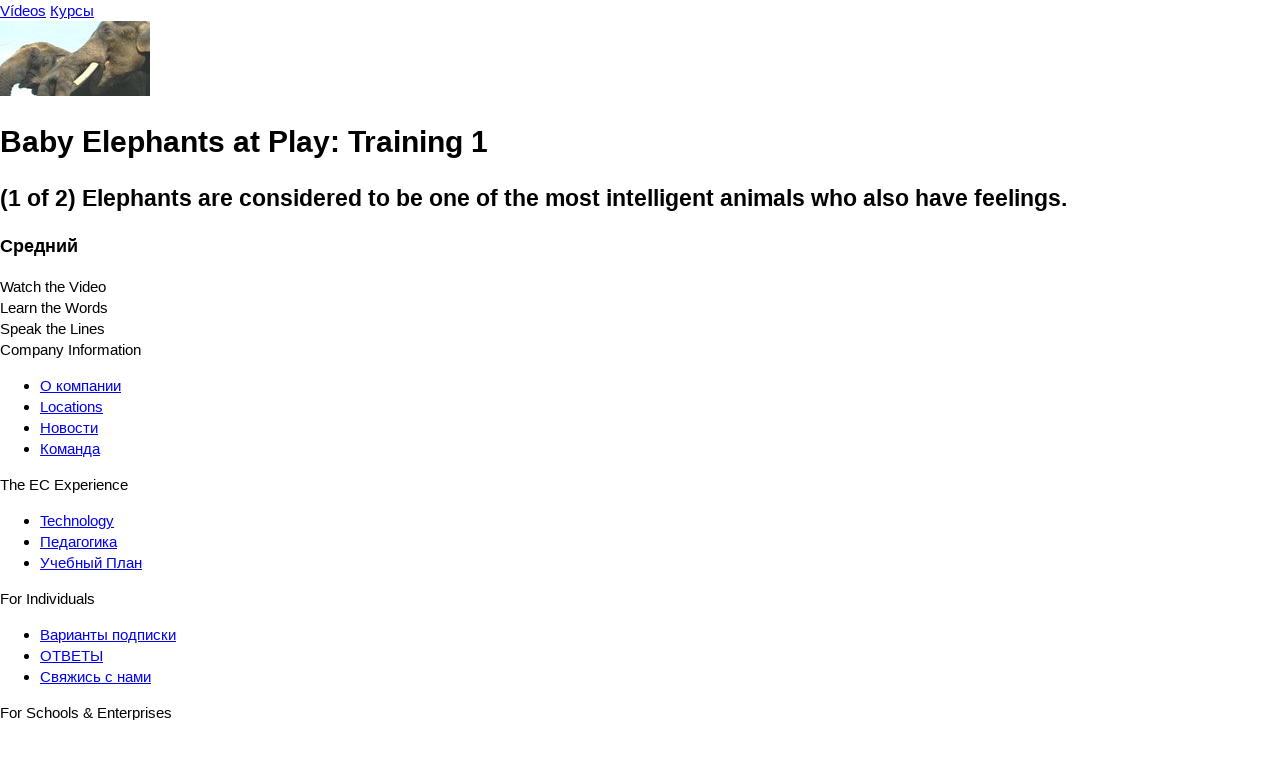

--- FILE ---
content_type: text/html; charset=UTF-8
request_url: https://ru.englishcentral.com/video/15701/baby-elephants-at-play-training-1
body_size: 3118
content:
<!DOCTYPE html>
<html lang="ru">
<head>
    <meta name="viewport" content="width=device-width, initial-scale=1, maximum-scale=1, user-scalable=no" />
<meta name="google" content="notranslate" />
<meta name="description" content="(1 of 2) Elephants are considered to be one of the most intelligent animals who also have feelings." />
<meta name="keywords" content="1" />
<meta property="og:title" content="Baby Elephants at Play: Training 1" />
<meta property="og:description" content="(1 of 2) Elephants are considered to be one of the most intelligent animals who also have feelings." />
<meta property="og:url" content="http://ru.englishcentral.com/video/15701/baby-elephants-at-play-training-1" />
<meta property="og:image" content="https://cdna.englishcentral.com/dialogs/15701/demopicture_279159_20120928161312.jpg" />
<meta property="og:image:width" content="420" />
<meta property="og:image:height" content="230" />
<meta property="og:site_name" content="EnglishCentral" />
<meta property="fb:app_id" content="118238151589839" />
<meta property="twitter:card" content="summary" />
<meta property="twitter:site" content="EnglishCentral" />
<meta property="twitter:title" content="Baby Elephants at Play: Training 1" />
<meta property="twitter:description" content="(1 of 2) Elephants are considered to be one of the most intelligent animals who also have feelings." />
<meta property="twitter:image" content="https://cdna.englishcentral.com/dialogs/15701/demopicture_279159_20120928161312.jpg" />
<meta name="google-site-verification" content="zuSfSAt-vHtoPArVLCDYohHJfCDc0SEK1FxHYSi8e80" />
<meta name="X-UA-Compatible" content="IE=EDGE" />
<meta name="viewport" content="width=device-width, initial-scale=1, maximum-scale=1, user-scalable=no" />
<meta name="google" content="notranslate" /><title>Baby Elephants at Play: Training 1</title>
<link rel='canonical' href='https://www.englishcentral.com/video/15701/baby-elephants-at-play-training-1' id='canonical'>
<link rel='alternate' href='https://www.englishcentral.com/video/15701/baby-elephants-at-play-training-1' hreflang='x-default'>
<link rel='alternate' href='https://es.englishcentral.com/video/15701/baby-elephants-at-play-training-1' hreflang='es'>
<link rel='alternate' href='https://ja.englishcentral.com/video/15701/baby-elephants-at-play-training-1' hreflang='ja'>
<link rel='alternate' href='https://ko.englishcentral.com/video/15701/baby-elephants-at-play-training-1' hreflang='ko'>
<link rel='alternate' href='https://pt.englishcentral.com/video/15701/baby-elephants-at-play-training-1' hreflang='pt'>
<link rel='alternate' href='https://ru.englishcentral.com/video/15701/baby-elephants-at-play-training-1' hreflang='ru'>
<link rel='alternate' href='https://tr.englishcentral.com/video/15701/baby-elephants-at-play-training-1' hreflang='tr'>
<link rel='alternate' href='https://vi.englishcentral.com/video/15701/baby-elephants-at-play-training-1' hreflang='vi'>
<link rel='alternate' href='https://zh.englishcentral.com/video/15701/baby-elephants-at-play-training-1' hreflang='zh'>
<link rel='alternate' href='https://he.englishcentral.com/video/15701/baby-elephants-at-play-training-1' hreflang='he'>
<link rel='alternate' href='https://ar.englishcentral.com/video/15701/baby-elephants-at-play-training-1' hreflang='ar'>
<link rel='alternate' href='https://fr.englishcentral.com/video/15701/baby-elephants-at-play-training-1' hreflang='fr'>
<link rel='alternate' href='https://de.englishcentral.com/video/15701/baby-elephants-at-play-training-1' hreflang='de'><link href="/manifest.json" rel="manifest" />
<link href="https://api.googleapis.com" rel="dns-prefetch" />
<link href="https://www.google-analytics.com" rel="dns-prefetch" />
<link href="https://connect.facebook.net" rel="dns-prefetch" />
<link href="https://api.googleapis.com" rel="dns-prefetch" />
<link href="https://www.google-analytics.com" rel="dns-prefetch" />
<link href="https://connect.facebook.net" rel="dns-prefetch" />
<link href="https://cdns.englishcentral.com/css/seo/video.css" media="screen" rel="stylesheet" type="text/css" />    <link type="text/css" rel="stylesheet" media="screen" href="https://cdns.englishcentral.com/css/seo/bootstrap-5.0.2-dist/bootstrap.min.css">
    <link type="text/css" rel="stylesheet" media="screen" href="https://cdns.englishcentral.com/css/seo/main.css">
    <link rel="manifest" href="/manifest.json" />
    <link rel="icon" href="/favicon.png" />
    <link rel="apple-touch-icon" href="/app-icon.png" />
    <meta name="theme-color" content="#D31826">
    <meta name="viewport" content="width=device-width, initial-scale=1, shrink-to-fit=no">
    <link href="/favicon.ico" rel="shortcut icon" type="image/x-icon"/>
    <style type="text/css">
        body {
            margin: 0;
            padding: 0;
            font-size: 15px;
            line-height: 1.43;
            font-family: "Helvetica Neue", helvetica, arial, sans-serif;
        }
        .h-100 {
            height: 100% !important;
        }
        .w-100 {
            width: 100% !important;
        }
    </style>
            <script>
            (function(h,o,u,n,d) {
                h=h[d]=h[d]||{q:[],onReady:function(c){h.q.push(c)}}
                d=o.createElement(u);d.async=1;d.src=n
                n=o.getElementsByTagName(u)[0];n.parentNode.insertBefore(d,n)
            })(window,document,'script','https://www.datadoghq-browser-agent.com/us1/v6/datadog-rum.js','DD_RUM')
            window.DD_RUM.onReady(function() {
                window.DD_RUM.init({
                    clientToken: 'pub18e0efe243e2360e0522245f1f706726',
                    applicationId: 'b005efd5-d934-4135-a2c7-8b025ae6119b',
                    site: 'datadoghq.com',
                    service: 'prod-site-frontend',
                    env: 'prod',
                    sessionSampleRate: 100,
                    sessionReplaySampleRate: 20,
                    trackBfcacheViews: true,
                    defaultPrivacyLevel: 'mask-user-input',
                    allowedTracingUrls: [/.*\.(dev|qa)?(english|babel)central\.com/i]
                });
                window.DD_RUM.setGlobalContextProperty('rum_provider', 'datadog');
                window.DD_RUM.setGlobalContextProperty('viewer_country', 'US');
            })
        </script>
    </head>
<body class="main-ec-body ru">
<div class="header">
    <nav class="nav header-nav">
        <div class="logo "></div>
        <div class="header-left-items-inner">
            <a href="/videos" id="header-videos" class="header-item">Vídeos</a>
            <a href="/courses" id="header-courses" class="header-item">Курсы</a>
        </div>
    </nav>
</div>
<div class="h-100 w-100 ec-pwa-v2-landing-app">
    <div class="container">
    <div class="d-flex align-items-start justify-content-center mt-3">
        <div class="video-container">
            <img src="https://cdna.englishcentral.com/dialogs/15701/thumb_279155_20120928151043.jpg">
        </div>
        <div class="sidebar d-flex flex-column mx-3">
             <div>
                 <h1 class="activity-tile">Baby Elephants at Play: Training 1</h1>
                 <h2 class="description">(1 of 2) Elephants are considered to be one of the most intelligent animals who also have feelings.</h2>
                 <h3 class="description">Средний</h3>
             </div>
            <div class="activity-list">
                <div class="item active">Watch the Video</div>
                <div class="item">Learn the Words</div>
                <div class="item">Speak the Lines</div>
            </div>
        </div>
    </div>
</div>

</div>
<footer class="footer-component d-block" >
    <!-- Main Footer -->
    <div class="footer-component-main enabled">
        <div class="footer-component-inner">
            <div class="footer-component-inner-row">
                <!-- Company Information -->
                <div class="section" >
                    <div class="section-header w-100">
                        <span>Company Information</span>
                    </div>
                    <div class="section-body">
                        <ul>
                            <li><a href="/about-us" id="navigation-footer-link-about-us" >О компании</a></li>
                            <li><a href="/company-information/locations" id="navigation-footer-link-locations" >Locations</a></li>
                            <li><a href="/company-information/news" id="navigation-footer-link-news" >Новости</a></li>
                            <li><a href="/company-information/team" id="navigation-footer-link-team" >Команда</a></li>
                        </ul>
                    </div>
                </div>

                <!-- EC Experience -->
                <div class="section">
                    <div class="section-header w-100">
                        <span>The EC Experience</span>
                    </div>
                    <div class="section-body">
                        <ul>
                            <li><a href="/ec-experience/technology" id="navigation-footer-link-technology" >Technology</a></li>
                            <li><a href="/ec-experience/pedagogy" id="navigation-footer-link-pedagogy" >Педагогика</a></li>
                            <li><a href="/ec-experience/curriculum" id="navigation-footer-link-curriculum" >Учебный План</a></li>
                        </ul>
                    </div>
                </div>

                <!-- Individuals -->
                <div class="section" >
                    <div class="section-header w-100">
                        <span>For Individuals</span>
                    </div>
                    <div class="section-body">
                        <ul>
                            <li>
                                <a class="btn-reset" id="navigation-footer-link-plans"
                                   href="/payment" target="_blank">Варианты подписки</a>
                            </li>
                            <li>
                                <a class="btn-reset" id="navigation-footer-link-faq"
                                   href="/support/faq">ОТВЕТЫ</a>
                            </li>
                            <li><a class="btn-reset" id="navigation-footer-link-contact"
                                   href="/support/submit-request?isForSchools=false">
                                    Свяжись с нами</a>
                            </li>
                        </ul>
                    </div>
                </div>

                <!-- For Schools & Enterprises -->
                <div
                        class="section">
                    <div class="section-header w-100">
                        <span i18n>For Schools & Enterprises</span>
                    </div>
                    <div class="section-body">
                        <ul>
                            <li>
                                <a class="btn-reset" id="navigation-footer-link-register-student"
                                   href="/students">Регистрируйся как студент</a></li>
                            <li>
                                <a class="btn-reset" id="navigation-footer-link-sales" target="_blank"
                                   href="https://solutions.englishcentral.com/en/demo-form-en" >Sales & Partnership</a>
                            </li>
                            <li>
                                <a class="btn-reset" id="navigation-footer-link-contact-schools"
                                   href="/support/submit-request?isForSchools=true" >Свяжись с нами</a>
                            </li>
                        </ul>
                    </div>
                </div>

                <!-- Follow us & Language Selector
                <div class="section active">
                    <div class="section-header w-100">
                        <span>Follow Us</span>
                    </div>
                    <div class="section-body">
                        <div class="social-buttons">
                            <a class="social-btn" id="navigation-footer-social-facebook" rel="noopener noreferrer" target="_blank"><i class="fab fa-facebook-f"></i></a>
                            <a class="social-btn" id="navigation-footer-social-twitter" rel="noopener noreferrer" href="https://twitter.com/EnglishCentral1" target="_blank"><i class="fab fa-twitter"></i></a>
                            <a class="social-btn" id="navigation-footer-social-linkedin" rel="noopener noreferrer" href="https://www.linkedin.com/company/englishcentral-inc." target="_blank"><i class="fab fa-linkedin-in"></i></a>
                            <a class="social-btn" id="navigation-footer-social-instagram" rel="noopener noreferrer" href="https://www.instagram.com/englishcentral/?hl=en" target="_blank"><i class="fab fa-instagram"></i></a>
                            <a class="social-btn" id="navigation-footer-social-youtube" rel="noopener noreferrer" href="https://www.youtube.com/user/EnglishCentral" target="_blank"><i class="fab fa-youtube"></i></a>
                            <a class="social-btn" id="navigation-footer-social-blog" rel="noopener noreferrer" target="_blank"><i class="fas fa-blog"></i></a>
                        </div>
                    </div>
                </div>
                -->
            </div>
        </div>
    </div>
    <!-- Sub Footer -->
    <div class="sub-footer">
        <div class="sub-footer-inner">
            <div class="row">
                <div class="sub-footer-left col-12 col-md-6" id="navigation-footer-logo-small">
                    <span class="logo-small"></span>
                    <span i18n>Copyright &nbsp;</span>
                    <i class="fal fa-copyright px-1"></i>
                                        <span>2026 EnglishCentral, Inc.</span>
                                    </div>
                <div class="sub-footer-right col-12 col-md-6">
                    <a class="btn-reset sub-footer-btn" id="navigation-footer-link-privacy"
                       href="/privacy-policy"
                    >Политика конфиденциальности</a>
                    <a class="btn-reset sub-footer-btn" id="navigation-footer-link-terms"
                       href="/terms"
                    >Условия Использования</a>
                    <a class="btn-reset sub-footer-btn" id="navigation-footer-link-directory"
                       href="/directory" target="_blank">
                        Каталог видео                    </a>
                </div>
            </div>
        </div>
    </div>
</footer>
</body>
</html>
